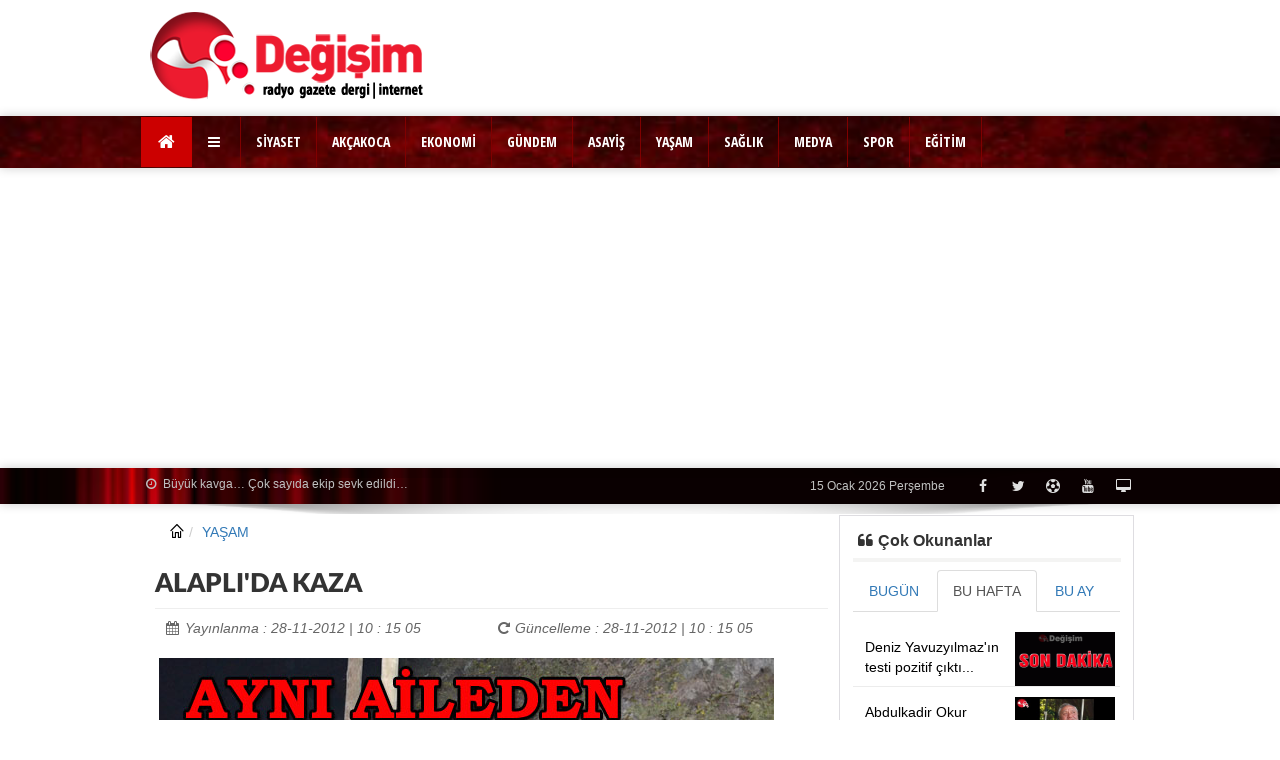

--- FILE ---
content_type: text/html; charset=utf-8
request_url: https://www.google.com/recaptcha/api2/aframe
body_size: 264
content:
<!DOCTYPE HTML><html><head><meta http-equiv="content-type" content="text/html; charset=UTF-8"></head><body><script nonce="-p9lLcie0iussDMWd6up9Q">/** Anti-fraud and anti-abuse applications only. See google.com/recaptcha */ try{var clients={'sodar':'https://pagead2.googlesyndication.com/pagead/sodar?'};window.addEventListener("message",function(a){try{if(a.source===window.parent){var b=JSON.parse(a.data);var c=clients[b['id']];if(c){var d=document.createElement('img');d.src=c+b['params']+'&rc='+(localStorage.getItem("rc::a")?sessionStorage.getItem("rc::b"):"");window.document.body.appendChild(d);sessionStorage.setItem("rc::e",parseInt(sessionStorage.getItem("rc::e")||0)+1);localStorage.setItem("rc::h",'1768505398881');}}}catch(b){}});window.parent.postMessage("_grecaptcha_ready", "*");}catch(b){}</script></body></html>

--- FILE ---
content_type: text/css
request_url: https://www.degisimmedya.com/tema/tema_hayns/css/stylek.css?v=3
body_size: 5796
content:
#layout {
	position: relative;	
	-webkit-transition: all 0.3s;
	transition: all 0.3s
} 
#layout  iframe, .container  iframe { max-width:100%!important; max-height:600px!important;border:none;}

.faqs{
	margin-bottom:15px;
	padding:0px;
}
.faq5{
	margin-bottom:5px;
	padding:0px;
}
.faqs5{
    margin: 5px 0 !important;
}
.faqs20{
    margin: 20px 0 !important;
}
.page-header2 {
    margin: 10px 0 20px;
    border-bottom: 1px solid #eee;
}
.page-header2 h1 {
  font-size: 26px !important;
}
.page-header2 h2 {
  font-size: 20px !important;
}
.page-header2 h1 small{
  font-size: 55%;
}

.page-content { margin: 10px 0;}
.bodbg {background-color:#f5f5f5;margin-top:0px }
.lia { display: inline-block; }
.sblok {display: block !important;}
.imgc { overflow: hidden;  margin-bottom: 10px;}

.sticky {
	position: fixed !important;
	z-index: 1000;
	top: 0;
	left:0;
	width: 100%;
	box-shadow: 0 0 10px rgba(0, 0, 0, 0.2);
}
.boxed {margin: 0 auto;width: 1035px;background: #fff;position: relative;box-shadow: 0 0 20px rgba(0, 0, 0, 0.1);}

.kiro{color:#e84a4a;}
.beyaz {color:#FFF;} .tbeyaz {background-color:#FFF;}
.gri{color:#CCC;}
.kirmizi {color:#F00;}
.kirmizibg {background-color:#F00; color:#fff;}
.siyah {color:#000;} .siyahbg {background-color:#000!important;}
.siyahd{color:#666666!important;}
.sbeyaz {color:#333;} .sbeyazbg {background-color:#333!important;}
.maun{color:#990000;} .maunbg{background-color:#990000!important;}
.turku{color:#337ab7!important;}
.gmavi {color:#007fc5;}.gmavibg{background-color:#007fc5!important;}
.laci {color:#003366;}
.fyesil{ color: #32c5d2!important;}
.kavici{color:#ffa534!important;}
a:hover.siyahd{color:#666666;text-decoration:underline;}
.icerikbg{background-color:#f8f8f8;}
.seritbg{background-color:#D1DCEB;}
.tsari {color: #cc9900;} .saribg{background-color:#fffbba;}

.kavicibg{background-color:#ffa534;}
.cirmizi {color:#CC0000;}.cirbg{background-color:#CC0000!important;}
.bold { font-weight:bold;}
a:hover{text-decoration:none;}
.secsatir {
background-color:#f696960f;
}

.tkenar {
border:#eeeeee solid 1px;
}
.Usecsatir {
border-bottom:#F3F3F3 solid 1px;
border-top:#F3F3F3 solid 1px;
}
.usatir{border-top:#ededed solid 1px;}
.asatir{border-bottom:#ededed solid 1px;}

.bimg {width: 100%;}.cimg {width: 100%!important;}
.simg{    max-width: 100%; height: auto;}
.kimg{max-width: 100%;}
.radius{ border-radius:3px}
.radius5{ border-radius:5px}
.xhbrim img {max-width:701px; max-height:501px;}
.fo11{font-size:11px;}
.fo12{font-size:12px;}
.fo16{font-size:16px!important;}
.fo18{font-size:18px;}
.fo20{font-size:20px;}
.fo24{font-size:24px!important;}

.fsol { float: left !important;}
.fsag {float: right !important;}
.fnone {float: none !important;}

.iconW {
    float:left;  
    font-size: 26px;
    border: 1px solid #f8c51e;
    padding: 13px;
    border-radius: 50%;
    color: #f8c51e;
    margin:0px 0px 0px 11px; 
}
.yildiz { cursor: pointer; }
#header_shadow {
background: url('../images/shadow.png') no-repeat top center;
    position: absolute;
    left: 0;
    right: 0;
    height: 10px;
    z-index: 99;
    width: 100%;
}
.bold { font-weight:bold;}
.norma{font-weight: normal;}
.xmenu{
	position:absolute;display:none;
	background-color: #FEFDBA;overflow:visible;
	border:solid 1px #D6D003;z-index: 2147483647;
}
.a_head {background: #1d1e20;}
.logo {
	float: left
}
.b_head {
	margin: 20px 0;
}
.b_head1 {
	margin: 10px 0;
}
.c_head {
	background: #1d1e20;
	position:relative
}
.p_head {
	padding: 20px 0;
}
.p_head1 {
	padding: 10px 0;
}

.d_head{
margin: 11px 0;
}
.d_head:first-child {
  margin-top: 0;
}
.ortaboy {
    background-color: #F9F9F9;
    background-image: none;
    border-top: 1px solid #ebebeb;
    border-bottom: 1px solid #ebebeb;
    overflow: hidden;
}
.ortaboy-content {
    z-index: 3;
    position: relative;
	padding:15px 0px; 
}
.shadow {
-webkit-box-shadow: 0px 10px 15px -5px #ccc;
-moz-box-shadow: 0px 10px 15px -5px #ccc;
box-shadow: 0px 10px 15px -5px #ccc;
}
.ashadow {
-webkit-box-shadow: 0 0 10px rgba(0, 0, 0, 0.2);
-moz-box-shadow:0 0 10px rgba(0, 0, 0, 0.2);
box-shadow: 0 0 10px rgba(0, 0, 0, 0.2);
}
.hover-shadow a:hover img {
-webkit-transform: scale(1.05);
-moz-transform: scale(1.05);
-ms-transform: scale(1.05);
-o-transform: scale(1.05);
transform: scale(1.05);
}

.hover-shadow img,:before, :after {
transition: all 0.3s ease-in-out;
-moz-transition: all 0.3s ease-in-out;
-webkit-transition: all 0.3s ease-in-out;
-o-transition: all 0.3s ease-in-out;
}

.navc {  padding-left: 0; margin-bottom: 0; list-style: none;}
.navc > li { position: relative;  display: block;}    
.hn-menu ul{padding-left: 0; margin-bottom: 0; list-style: none;}
.hn-menu ul li{width:100%;display:block;float:left;position:relative;}
.seramix {  position: relative;display: block;  padding: 11px 5px;margin: 0px;}
.seramix:hover{opacity : 0.9;filter : alpha( Opacity=90 );-moz-opacity : 0.9;}
.fsage { float: right !important; right: 5px; position: absolute; top: 11px;}
#subx li { padding: 9px 1px 9px 7px;  border-bottom: solid 1px #ededed;background: #f9f9f9;}   
#subx li:hover { background-color:#f4f4f4;}
#subx>li:last-child { border-bottom-style:none;	}
#subq li { padding: 9px 1px 9px 7px;  border-bottom: solid 1px #ededed;}   
#subq li:hover { background-color:#f4f4f4;}


.sidebar {padding:1px 1px 7px 1px;}
.sidebar157 {padding:1px 5px 7px 1px;}
.sidebar_b {padding-left:1px; padding-right:3px}
.sidebar_c {padding-left:5px; padding-right:5px;}
.lineyuk33{line-height:33px;}

.alpha {margin-left: 0 !important}
.omega {margin-right: 0 !important}
.gama {position: relative;}
.maroto {margin-right: auto!important;margin-left: auto!important;}
.mar3{margin-right: 3px;}.padi5{padding:5px!important;}.p50{padding:5px 0px;}.p05{padding-left: 5px;padding-right: 5px;}
.p015{padding-left: 1px;padding-right: 5px;}
.mag3{margin: 3px;}.magb3{margin-bottom: 3px;}.magb20{margin-bottom: 20px;}.magb10{margin-bottom: 11px;}.magt5{margin-top:5px;}
.mar0 { margin: 0!important;}.m50{margin:5px 0px;}
.cyetki { }.cyetki2 {}.cyetki3 {}
.fume12{color:#333; font-size:12px;text-decoration:none;}
.golgec {box-shadow: 0 1px 1px rgba(255,255,255,0.3), inset 0 130px 100px -100px rgba(0,0,0,0.5), inset 0 -130px 100px -100px rgba(0,0,0,0.5);}
.golget {
    text-shadow: 1px 1px 2px black, 0 0 1em black, 0 0 0.2em black;
}
.golgel{-webkit-box-shadow: inset 4px 0px 49px 33px rgba(0,0,0,0.17);
-moz-box-shadow: inset 4px 0px 49px 33px rgba(0,0,0,0.17);
box-shadow: inset 4px 0px 49px 33px rgba(0,0,0,0.17);}

.sduzb{
font-family:Verdana,Arial,sans-serif;
font-size:12px;
color:#454545;text-decoration:none;
font-weight: normal;
padding:2px 5px 2px 5px;
border:#CCCCCC solid 1px;
background-color:#f1f1f1;
line-height:25px
}
.sduzb:hover{
background-color:#FFE8FF; 
}
/*	Top Scroll
----------------------------------------------------------------------*/
#toTop {
  width: 50px; height: 30px; line-height: 21px; text-align: center; padding: 5px 3px;
  background: rgba(255,255,255,.5); color: rgba(0,0,0,.8);
  float:right; position: relative; right: 10px;
  display: none; cursor: pointer; border-radius: 40%;
  box-shadow: 0 0 1px black inset;
  transition: all .3s ease-in-out;
}
/*	Sidebar
----------------------------------------------------------------------*/
.wedgen {
   margin-bottom: 15px;
    background-color: #fff;
    padding: 5px 15px 15px;
    border-left: 1px solid #dedde1;
    border-right: 1px solid #dedde1;
    border-bottom: 5px solid #dedde1;
}
.wedget {
   margin-bottom: 15px; background-color: #fff; padding: 13px; border-left: 1px solid #dedde1; border-right: 1px solid #dedde1;
    border-bottom: 5px solid #dedde1; border-top: 1px solid #dedde1;
}
.wedget-title h4 { color: #333; font-size: 16px; font-weight: 400; margin: 3px;} 
.wedged {margin-bottom: 15px; background-color: #fff; padding: 15px; border: 1px solid #dedde1;}
.wedget-titled h4 { color: #333; font-size: 16px; font-weight: 700; margin: 3px;padding: 0 0 7px 0;}
.wedget-titleb h5 {
	font-weight: 400;
	margin: 3px;
} 
.wedget-titleb h3 {
	font-size: 16px;
	font-weight: 400;
	margin: 3px;
} 
.wedget-titleb h4 {
	color: #fff;
	font-size: 16px;
	font-weight: 400;
	margin: 3px;
} 
.wedgetb {
   margin-bottom: 3px;
    padding: 11px;
}
.wedget-titlec h6 {
	font-weight: 400;
	margin: 3px;
} 
.wedget-titdiv {
    width: 99%;height:5px; background-image:url(../../../tema/default/images/sepema.png); background-repeat:repeat-x; background-position:bottom;margin: 7px 0 3px 0;
}
.titdiv1{
    width: 99%;height:1px; background-image:url(../../../tema/default/images/sepema.png); background-repeat:repeat-x; background-position:bottom;margin: 7px 0 3px 0;
}
.wedget-title hr {
    width: 99%;border-width: 3px; border-color: #111;margin: 7px 0 3px 0;
}
.widget {
	margin: 0 0 26px 0;
	overflow:hidden;
}
.widget .title {
	position: relative;
	color: #fff;
	background: #1d1e20;
	padding: 11px 16px;
	margin: 0 0 15px 0
}
.widget .title:after {
	content: close-quote;
	position: absolute;
	width: 0px;
	height: 0px;
	bottom: -5px;
	left: 22px;
	border-left: 6px solid rgba(0, 0, 0, 0);
	border-right: 6px solid rgba(0, 0, 0, 0);
	border-top: 6px solid #1d1e20;
}
.widget .title h4 {
	color: #FFF;
	font-size: 16px;
	font-weight: 400;
	margin: 0;
} 

.widget .title2 {
	position: relative;
	color: #333;
	padding: 3px 10px;
	margin: 0 0 0px 0;
	background: rgba(30,87,153,0.24);

}
.widget .title2:after {
	position: absolute;
	width: 0px;
	height: 0px;
	bottom: -5px;
	left: 22px;

}
.widget .title2 h4 {
	color: #333;
	font-size: 13px;
	font-weight: 500;
	margin: 0;
	padding:7px 0 ;
	line-height:15px;
}
.small_posts {
	list-style:none;
	padding:0px;
	margin:0px;
}
.small_posts li.altfix {
	margin-bottom:10px!important;
	padding:0px;
}
.small_posts li.esifix {
	margin:10px 0!important;
	padding:5px 1px;
}
.small_posts .s_thumb {
	position: relative;
	float: left;
	margin: 0 10px 10px 0
}
.small_posts .s_thumb span {
	position: absolute;
	bottom: 0;
	left: 0;
	background: rgba(208,1,4,0.56);
	z-index: 99;
	color: #FFF;
	width: 40px;
	height: 20px;
	font-size: 11px;
	padding: 0 3px;
}
.small_posts li.clearfix {
	margin: 0 0 5px 0px!important;
	border-bottom: 1px solid #ECECEC;
}
.small_posts li.clearfix:last-child {
	margin: 0;
	border-bottom: 0
}
.small_posts h3 {
	line-height: 16px;
	margin: 0 0 5px 0;
	font-size: 13px
}
.small_posts .meta {
	font-size: 12px
}
.small_posts .cat {
	padding: 2px 8px;
	display: inline-block;
}
/* Webfont: LatoLatin-Black */@font-face {
    font-family: 'LatoLatinWebBlack';
    src: url('../../css/fonts/LatoLatin-Black.eot'); /* IE9 Compat Modes */
    src: url('../../css/fonts/LatoLatin-Black.eot?#iefix') format('embedded-opentype'), /* IE6-IE8 */
         url('../../css/fonts/LatoLatin-Black.woff2') format('woff2'), /* Modern Browsers */
         url('../../css/fonts/LatoLatin-Black.woff') format('woff'), /* Modern Browsers */
         url('../../css/fonts/LatoLatin-Black.ttf') format('truetype');
    font-style: normal;
    font-weight: normal;
    text-rendering: optimizeLegibility;
}
/* Webfont: Fira Sans Extra Bold */@font-face {
    font-family: 'FiraSans-ExtraBold';
    src: url('../../css/fonts/FiraSans-ExtraBold.eot'); /* IE9 Compat Modes */
    src: url('../../css/fonts/FiraSans-ExtraBold.eot?#iefix') format('embedded-opentype'), /* IE6-IE8 */
         url('../../css/fonts/FiraSans-ExtraBold.otf') format('opentype'), /* Modern Browsers */
         url('../../css/fonts/FiraSans-ExtraBold.woff') format('woff'), /* Modern Browsers */
         url('../../css/fonts/FiraSans-ExtraBold.ttf') format('truetype');
    font-style: normal;
    font-weight: normal;
    text-rendering: optimizeLegibility;
} 
[class^='caption_'] {position: absolute;bottom:10px;left: 20px;right:20px;}
[class^='captimg_'] { position: absolute;top:1px;left:0px;}
[class^='caption_'] h4 {
	font-family: 'LatoLatinWebBlack';
    background-color: #990000;padding: 10px 15px;
    -webkit-border-radius: 5px;
    -moz-border-radius: 5px;
    border-radius: 5px; font-size: 22px;color: #fff;float: left;
    background-image: -webkit-linear-gradient(left, rgba(0,0,0,.3), rgba(0,0,0,0));
    background-image: -o-linear-gradient(left, rgba(0,0,0,.3), rgba(0,0,0,0));
    background-image: linear-gradient(to right, rgba(0,0,0,.3), rgba(0,0,0,0));
}
[class^='gcaption_'] {position: absolute;bottom:0px;left:0px;right:0px;}
[class^='gcaption_'] h4 {
	font-family: 'LatoLatinWebBlack';
    padding: 15px 15px;
    -webkit-border-radius: 5px;
    -moz-border-radius: 5px;
    border-radius: 5px; font-size: 34px;color: #fff;float: left;
    text-shadow: #000 2px 2px 2px;margin: 15px 25px 15px 31px;
}
[class^='mcaption_'] {position: absolute;bottom:0px;left:0px;right:0px;
background-position: bottom;
    background: -webkit-gradient(linear,left bottom,left top,from(black),color-stop(50%,rgba(0,0,0,.5)),to(transparent));
    background: -webkit-linear-gradient(top,#000 0,rgba(0,0,0,.5) 50%,transparent 100%);
    background: linear-gradient(to top,#000 0,rgba(0,0,0,.5) 50%,transparent 100%);
	}
[class^='mcaption_'] h3 {
	font-family: 'LatoLatinWebBlack';margin: 15px 25px 15px 33px;
    padding: 15px 15px;
    -webkit-border-radius: 5px;
    -moz-border-radius: 5px;
    border-radius: 5px; font-size: 38px;color: #fff;float: left!important;
    text-shadow: #000 2px 2px 2px;
}
.bu-category {
    display: inline-block;padding: 5px 15px;
    margin: 5px 15px 5px 33px;
   float:left;top:-15px;
    position: absolute;
    background: #c10504;
    color: #fff;
    font-weight: bold;left:20px;
    border-radius: 10px;
    -moz-border-radius: 10px;
    -webkit-border-radius: 10px;
}
.transparan {
  opacity : 0.5;filter : alpha( Opacity=50 );-moz-opacity : 0.5;
}
.big-title {
    font-family: 'FiraSans-ExtraBold';
    font-size: 28px;
    margin: 20px 0 20px 5px;
    text-decoration: none;
}
.galeriler .play img {
    margin-top: 15%;
    margin-left: 45%;
    width: 100px;
}
.galeriler .overlay {
    position: absolute;
    top: 0;
    left: 0;
    width: 100%;
    height: 100%;
}
.th5im {
    font-family: 'LatoLatinWebBlack';
    font-size: 18px;
    font-weight: bold;
    padding: 0px 10px;
    margin:7px 0px 10px!important;
    text-align: left;
    height: 38px;
    overflow: hidden; line-height:20px;
  
}
.th5dv {
    font-size: 14px; padding: 0px 10px;
    margin: 10px 0px 1px;
    text-align: left;font-style: italic;
}
.resyaz {
    font-family: 'FiraSans-ExtraBold';
    position: absolute;
    bottom: 0px;
    left: 0;
    right: 0;
    padding: 1px 15px 17px 25px;
    color: #FFF;
    text-shadow: #000 1px 1px 1px;
    font-size: 20px;font-weight: bold;
	background: -webkit-gradient(linear,left bottom,left top,from(black),color-stop(50%,rgba(0,0,0,.5)),to(transparent));
    background: -webkit-linear-gradient(top,#000 0,rgba(0,0,0,.5) 50%,transparent 100%);
    background: linear-gradient(to top,#000 0,rgba(0,0,0,.5) 50%,transparent 100%);
}
.h5title {
line-height: 22px;padding-right:5px;padding-left:5px;
    display: -webkit-box;
    -webkit-transition: color .3s ease-in;
    -o-transition: color .3s ease-in;
    -webkit-line-clamp: 2;
    overflow: hidden;
    -o-text-overflow: ellipsis;
    text-overflow: ellipsis;
    -webkit-box-orient: vertical;
}
.h5titlem {
    max-height: 35px;
    display: -webkit-box;
    line-height: 16px;
    padding-right: 5px;
    padding-left: 5px;
    -webkit-transition: color .3s ease-in;
    -o-transition: color .3s ease-in;
    -webkit-line-clamp: 2;
    overflow: hidden;
    -o-text-overflow: ellipsis;
    text-overflow: ellipsis;
    -webkit-box-orient: vertical;
    margin-top: 3px;
}
.h5title14 {
    max-height: 35px;
    display: -webkit-box;
    line-height: 14px;
    padding-right: 5px;
    padding-left: 5px;
    -webkit-transition: color .3s ease-in;
    -o-transition: color .3s ease-in;
    -webkit-line-clamp: 2;
    overflow: hidden;
    -o-text-overflow: ellipsis;
    text-overflow: ellipsis;
    -webkit-box-orient: vertical;
}


.galeriler .selected img{opacity:0.5;}#slider-thumbs .selected img{opacity:0.3;transition:all 1s;-webkit-transition:all 0.1s;}
.galeriler.carousel .carousel-control {
    visibility: visible;
    width: 7%;
    background: none;
}
.sag-solyan {
    position: absolute;
    left: 0;
    width: 100%;  
}
.sag-solyan .yan_sol {
    float: left;
    width: 49%;
    height: 100%;
    z-index: 1;
}
.sag-solyan .yan_sol .rek_alani {
    display: block;padding-right: 483px;
    float: right;margin: 10px 3px 0 0;
}
.sag-solyan .yan_sag {
    float: right;width: 49%;
    height: 100%;z-index: 1;
}
.sag-solyan .yan_sag .rek_alani {
    display: block;padding-left: 483px;text-align: left;margin: 10px 0 0 3px;
}
.hozet {
font-family:LatoLatinWebBlack;font-weight:700; line-height:26px;font-size:20px;
}
.bozet {line-height:26px;font-size:20px;}
#xqadnan img {max-width: 100%;}
.table-striped>tbody>tr:nth-of-type(odd) {
    background-color: #fff;
}
.table-striped>tbody>tr:nth-of-type(even) {
    background-color: #f9f9f9;
}
.table-hover>tbody>tr:hover{background-color:#f5f5f5}
.solok, .salak {
    cursor: pointer;
}
.kirmizibay{color:#F00!important;
font-weight:bold!important;}
 
.mce-primary.mce-btn-has-text {left: 21px!important;
}
.sondakikaText {
    position: absolute;
    bottom: 65px;
    right: 10px;
    background: #ed1c24;
    height: 19px;
    color: #fff;
    font-size: 12px;
    letter-spacing: -0.5px;
    padding: 2px 6px;
    line-height: 10pt;
    z-index: 100;
}

.hns-box {padding: 10px 20px;background: white;}
.hns-box-shadow {box-shadow: 0px 1px 1px 0px rgba(20, 20, 20, 0.05);}
.hns-header {
    font-family: "LatoLatinWebBlack";
    line-height: 36px;
    border-bottom: 4px solid #f4f4f3;
    margin-bottom: 15px;
    position: relative;
}
.hns-header .hns-header-title {
    font-size: 18px;
   border-bottom: 4px solid #3d566e;
    margin-bottom: -4px;
    letter-spacing: -1px;
}
.hns-bcd, .hns-c-bcd > [class*="active"] {border-color: #b22424!important;}
.budur .hs-item-icon {
    position: absolute; top: 50%; left: 50%;  width: 45px; height: 45px;line-height: 45px;
    margin-left: -25px; margin-top: -25px;
    background-color: rgba(251, 6, 6, 0.5);
    border-radius: 50%;
    box-shadow: 0px 0px 8px 1px rgba(0, 0, 0, .25);
     text-align: center;
}
#hnsbox .modal-content {display: inline-block;text-align: center;}
#hnsbox .modal-header {min-height: 0px;padding: 0px; border-bottom:none;}
#hnsbox .modal-body {  padding: 11px;}
#hnsbox #xcelami>h4 {padding: 5px 1px 5px 15px!important;}
#hnsbox .close {
opacity: 1; color: rgb(255, 255, 255);background-color: rgb(25, 25, 25);
padding: 5px 8px;border-radius: 30px;border: 2px solid rgb(255, 255, 255);position: absolute; 
right: -7px;top: -5px; z-index:1032;
}
#hnsbox .description{text-align: left;}
#hnsbox .description h4{margin:5px 15px 15px;font-size: 15px;font-weight: 300;line-height: 20px;} 
 
.tagul {margin: 0;padding: 0;list-style-type: none;}
.tagul li {margin-bottom: 8px;line-height: 1.5em;font-size: 19px;color: #333;
    font-variant-ligatures: no-common-ligatures;display: inline-block;margin-right: 5px;margin-bottom: 5px;
}
.tagul li a {display: block;color: #888;border: solid 1px #ddd;line-height: 28px;padding: 0 10px;font-size: 13px;
    transition-duration: 300ms;-webkit-transition-duration: 300ms;
}
.tagul li a:hover {color: #333;border-color: #999;
}
.cerove{overflow: hidden!important;position: relative!important;}
.butv .hs-item-tvicon {
    position: absolute; 
    background-color: rgba(251, 6, 6, 0.5);
    border-radius: 50%;
    box-shadow: 0px 0px 8px 1px rgba(0, 0, 0, .25);
     text-align: center;
}
.mtvicon{width: 75px; height: 75px;line-height: 81px;top:10%;left:5%;}
#date_time {
	margin: 0;padding: 10px 20px;display: inline-block;
	float: right;font-size: 12px;z-index: 99;position: relative;
	border-left: 1px solid transparent;
}
.social a {
	float: right;text-align: center;margin: 0;width: 35px;height: 35px;color: #DFDFDF;
	-webkit-transition: all 0.1s ease;transition: all 0.1s ease;
	border-left: 1px solid transparent;
}
.social_head {
	float: right;margin: 0 15px 0 0;position: relative;
}
.social a i {
	padding: 10.5px 0;display: block;-webkit-transition: all 0.4s ease;transition: all 0.4s ease;
}
.social a:hover .fa-twitter, .social a:hover .icons-social-twitter, .with_color a .fa-twitter, .with_color a .icons-social-twitter { background: #00abdc }
.social a:hover .fa-facebook, .social a:hover .icons-social-facebook, .with_color a .fa-facebook, .with_color a .icons-social-facebook { background: #325c94 }
.social a:hover .fa-dribbble, .social a:hover .icons-social-dribbble, .with_color a .fa-dribbble, .with_color a .icons-social-dribbble { background: #fa4086 }
.social a:hover .fa-rss, .social a:hover .icons-rss, .with_color a .fa-rss, .with_color a .icons-rss { background: #f1862f }
.social a:hover .fa-github, .social a:hover .icons-social-github, .with_color a .fa-github, .with_color a .icons-social-github { background: #333 }
.social a:hover .fa-instagram, .with_color a .fa-instagram { background: #964b00 }
.social a:hover .fa-linkedin, .social a:hover .icons-social-linkedin, .with_color a .fa-linkedin, .with_color a .icons-social-linkedin { background: #0073b2 }
.social a:hover .fa-pinterest, .social a:hover .icons-social-pinterest, .with_color a .fa-pinterest, .with_color a .icons-social-pinterest { background: #d9031f }
.social a:hover .fa-google-plus, .social a:hover .icons-social-google-plus, .with_color a .fa-google-plus, .with_color a .icons-social-google-plus { background: #d9031f }
.social a:hover .fa-foursquare, .with_color a .fa-foursquare { background: #0cbadf }
.social a:hover .fa-skype, .social a:hover .icons-social-skype, .with_color a .fa-skype, .with_color a .icons-social-skype { background: #00b9e5 }
.social a:hover .fa-cloud, .social a:hover .icons-social-soundcloud, .with_color a .fa-cloud, .with_color a .icons-social-soundcloud { background: #ff7700 }
.social a:hover .fa-youtube, .social a:hover .icons-social-youtube, .with_color a .fa-youtube, .with_color a .icons-social-youtube { background: #d9031f }
.social a:hover .fa-tumblr, .social a:hover .icons-social-tumblr, .with_color a .fa-tumblr, .with_color a .icons-social-tumblr { background: #325c94 }
.social a:hover .fa-stackexchange, .with_color a .fa-stackexchange { background: #4e4e4e; color: #fff;border-color:#fff}
.social a:hover .fa-flickr, .social a:hover .icons-social-flickr, .with_color a .fa-flickr, .with_color a .icons-social-flickr { background: #fa4086 }
.social a:hover i {color: #fff}
.social a:hover .fa-vimeo-square, .with_color a .icons-social-vimeo { background: #44BBFF }

.tags i {
	margin-right: 4px
}
.tags a {
	color: #ccc;
	padding: 6px 12px;
	font-size: 14px;
	margin: 0 0px 4px 0;
	display: inline-block;
	-webkit-transition: all 0.2s ease;
	transition: all 0.2s ease;
	text-decoration: none !important;
}
.tags a:hover {
	background: #2B2B2B;
	color:#ED0F13;
}
.tags h2{
	font-size:14px;
	font-weight:300;
	float:left;
	margin-right:6px;
	line-height:normal;
}

    /* Add Zoom Animation */
.animate {
    -webkit-animation: animatezoom 0.6s;
    animation: animatezoom 0.6s
}

@-webkit-keyframes animatezoom {
    from {-webkit-transform: scale(0)} 
    to {-webkit-transform: scale(1)}
}
    
@keyframes animatezoom {
    from {transform: scale(0)} 
    to {transform: scale(1)}
}
.btn-google-news {background: url(../../../images/google-news.svg) center 0 no-repeat;display: inline-block;vertical-align: baseline;height: 30px;width: 120px;margin: 0;border: 1px solid #e0e0dc;background-size: 100%;}

.hnsos-tools {
    display: flex;
    justify-content: space-between;
    margin: 0 0 10px;
}
.hnsos-tools a, .hnsos-tools button, .hnsos-tools span {
    border: 0;
    display: inline-block;
    width: 40px;
    height: 40px;
    line-height: 40px;
    margin-right: 7px;
    padding: 0 5px;
    border-radius: 3px;
    box-shadow: 0 2px 4px 0 rgba(50,50,50,.3);
    
    color: #fff;
    cursor: pointer;
text-align: center;
}
.hnsos-tools a:hover, .hnsos-tools button:hover, .hnsos-tools span:hover {
    text-decoration: none;
    background-color: #494949!important;
}
.hnsos-tools a.bg, .hnsos-tools button.bg, .hnsos-tools span.bg {
    background-color: #767676;
}

.facebook-bg {
    background-color: #3b5999;
    color: #fff;
}
.twitter-bg {
    background-color: #55acee;
    color: #fff;
}
.whatsapp-bg {
    background-color: #25d366;
    color: #fff;
}
.linkedin-bg {
    background-color: #0077b5;
    color: #fff;
}